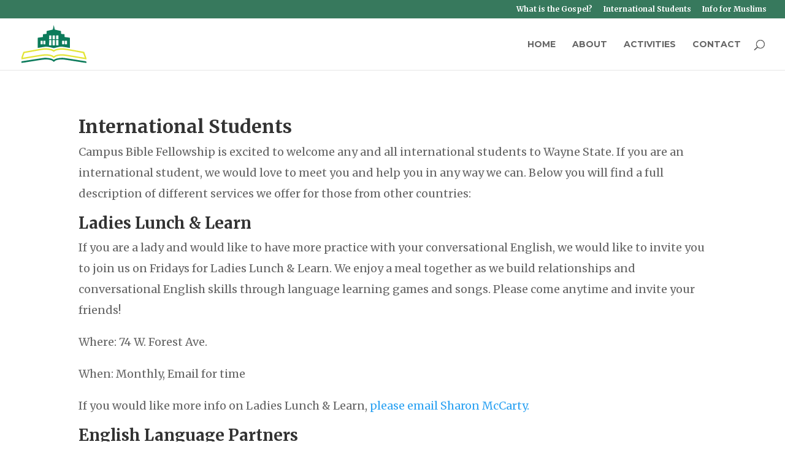

--- FILE ---
content_type: image/svg+xml
request_url: https://cbfwsu.org/wp-content/uploads/2024/02/LOGO-CBFWSU.svg
body_size: 6285
content:
<?xml version="1.0" encoding="UTF-8"?>
<!-- Generator: Adobe Illustrator 28.1.0, SVG Export Plug-In . SVG Version: 6.00 Build 0)  -->
<svg xmlns="http://www.w3.org/2000/svg" xmlns:xlink="http://www.w3.org/1999/xlink" version="1.0" id="Layer_1" x="0px" y="0px" viewBox="0 0 1752.86743 1028.11572" style="enable-background:new 0 0 1752.86743 1028.11572;" xml:space="preserve">
<style type="text/css">
	.st0{fill:#0C7B5B;}
	.st1{fill:#E3E436;}
</style>
<g>
	<path class="st0" d="M871.4906,0.01619c1.6095,7.4297,3.23956,14.85503,4.82495,22.28988   c6.25415,29.33026,12.52417,58.65721,18.71875,88.00008c1.54297,7.30882,5.71356,11.69173,13.08325,13.31555   c43.24689,9.52893,86.47546,19.14119,129.70654,28.74171c5.68958,1.2635,11.37231,2.56348,17.03333,3.94864   c7.2384,1.77115,10.04553,5.30537,10.06079,12.72586c0.0376,18.33592-0.00586,36.67198,0.02551,55.00792   c0.01624,9.46454,2.42505,12.37447,11.64795,13.3286c23.17603,2.39761,46.36987,4.62193,69.55664,6.91772   c1.98877,0.19691,3.98181,0.36389,5.96313,0.62123c7.51038,0.97549,10.21375,3.96228,10.22876,11.48547   c0.03577,17.83582,0.00122,35.67181,0.02209,53.50772c0.01013,8.6214,2.92676,12.13058,11.4707,13.32324   c40.06616,5.59274,80.14453,11.09659,120.21436,16.6619c9.16968,1.27353,11.35193,3.85605,11.35144,13.09634   c-0.00439,84.51227-0.00891,169.02451-0.01318,253.53671c-0.00049,10.27655-2.11035,11.94171-12.31116,10.23059   c-53.85046-9.03296-107.60278-18.73254-161.59924-26.78943c-46.65881-6.96191-93.37427-5.47223-139.47906,5.37897   c-37.263,8.7702-74.42035,17.99243-111.59186,27.14722c-6.50146,1.60126-12.76892,1.59528-19.19958-0.22363   c-40.87378-11.56104-82.12225-21.51825-123.8371-29.61426c-39.29376-7.62628-78.83411-9.04907-118.31055-3.47363   c-46.14374,6.51703-92.05756,14.66736-138.06244,22.16248c-11.17075,1.81995-22.29465,3.92706-33.46417,5.755   c-8.112,1.32751-10.71921-0.93097-10.7215-9.23212c-0.02365-85.17902-0.02469-170.358,0.00266-255.53702   c0.00269-8.40219,2.62387-11.20407,11.10394-12.37762c40.3996-5.59073,80.80307-11.15405,121.19608-16.79184   c7.65552-1.06848,10.70392-4.69052,10.7215-12.40607c0.03839-16.83566-0.00043-33.67151,0.01837-50.50729   c0.01392-12.46132,2.23407-14.70126,14.526-15.8605c24.02478-2.26581,48.0376-4.66302,72.04535-7.10434   c8.27118-0.84109,11.06213-4.04025,11.08051-12.33757c0.04108-18.50261,0.00189-37.00537,0.03558-55.50801   c0.01471-8.1046,2.69281-11.52698,10.57495-13.3035c47.26221-10.65222,94.52625-21.2963,141.80707-31.86532   c13.19397-2.94935,15.24841-4.88392,17.77094-17.3405c6.87805-33.96516,13.81262-67.91888,20.74664-101.87267   c0.34839-1.706,0.90173-3.3701,1.35956-5.05372C870.36224,0.0054,870.92639,0.01079,871.4906,0.01619z M935.37823,474.53464   c0,22.47717,0.08325,44.95499-0.07574,67.431c-0.02911,4.117,1.28088,5.5174,5.41205,5.47504   c16.6366-0.17102,33.27722-0.17798,49.91351,0.00818c4.23383,0.0473,5.79034-1.09137,5.77472-5.61389   c-0.15405-44.62082-0.151-89.24258-0.00238-133.86343c0.01471-4.40912-1.2962-5.73178-5.66223-5.67502   c-16.46912,0.21414-32.94598,0.25998-49.4129-0.03122c-4.98962-0.08826-6.09198,1.69699-6.04761,6.33719   C935.48785,430.57816,935.37146,452.55695,935.37823,474.53464z M807.07092,474.69189c0-22.14996-0.11194-44.30099,0.0907-66.4491   c0.04242-4.64246-1.50677-6.00134-6.02734-5.94324c-16.47345,0.21179-32.95312,0.20148-49.4267-0.01089   c-4.40955-0.05685-5.6825,1.44089-5.66998,5.76669c0.12878,44.46606,0.13379,88.93286-0.00397,133.39886   c-0.01416,4.57062,1.41565,6.06897,5.98834,6.00763c16.30695-0.21881,32.62103-0.24658,48.92688,0.00806   c4.8775,0.07617,6.25305-1.61273,6.21161-6.32892C806.96582,518.99274,807.07379,496.84186,807.07092,474.69189z    M840.67426,474.72369c0,22.16766,0.11786,44.33649-0.09229,66.5022c-0.04596,4.84113,1.55164,6.30469,6.31146,6.23474   c16.3194-0.23975,32.64594-0.21216,48.96637-0.01276c4.36108,0.05328,5.77533-1.37897,5.76367-5.74762   c-0.1192-44.6684-0.11206-89.33731,0.0036-134.00571c0.01093-4.21677-1.52728-5.42093-5.55579-5.38034   c-16.32129,0.16452-32.64874,0.2565-48.96613-0.04538c-5.04047-0.09323-6.6062,1.35785-6.54871,6.45303   C840.8045,430.72006,840.66254,452.72269,840.67426,474.72369z M996.30731,330.17944c0-15.48251-0.15344-30.96747,0.09467-46.44598   c0.07312-4.55707-1.29541-6.07489-5.89838-6.01215c-16.3006,0.2222-32.60834,0.22696-48.90857-0.0112   c-4.67365-0.0683-6.35724,1.19019-6.32483,6.12662c0.20325,30.96359,0.20404,61.92978,0.008,92.89343   c-0.03003,4.7478,1.61633,5.94714,6.04248,5.89746c16.63428-0.18677,33.27338-0.1813,49.90747,0.01654   c3.88556,0.04617,5.20776-1.02249,5.15839-5.01944C996.19147,361.81171,996.30634,345.99487,996.30731,330.17944z    M807.07611,329.69855c0-15.48309-0.10211-30.96729,0.06879-46.44849c0.04504-4.07996-1.28394-5.5498-5.43488-5.50717   c-16.63531,0.17078-33.27478,0.18106-49.90973-0.00995c-4.32379-0.04968-5.78186,1.32639-5.76062,5.7236   c0.15033,31.13193,0.14575,62.2652,0.0025,93.39719c-0.02002,4.34164,1.34662,5.82205,5.72736,5.76974   c16.46838-0.19681,32.94238-0.21118,49.41003,0.01511c4.58099,0.06296,6.05316-1.39774,5.98389-5.99271   C806.92755,360.99988,807.07312,345.34811,807.07611,329.69855z M901.55798,330.70764c0-15.6626-0.14111-31.32721,0.08698-46.98648   c0.06744-4.63037-1.5459-6.04163-6.05798-5.98984c-16.31555,0.18723-32.63708,0.19583-48.95117-0.06128   c-4.5769-0.07208-6.06342,1.35895-6.04132,5.93454c0.14948,30.99124,0.14673,61.9838,0.0047,92.9751   c-0.02063,4.49844,1.3327,6.12564,5.98096,6.05948c16.31464-0.2323,32.63721-0.25311,48.95093,0.00998   c5.00226,0.08063,6.17163-1.86072,6.1059-6.4545C901.42029,361.035,901.5553,345.87036,901.55798,330.70764z M571.26306,471.22806   c0-14.16025-0.11237-28.32196,0.07117-42.47983c0.05243-4.03925-1.14722-5.58954-5.36249-5.53491   c-14.98047,0.19427-29.96637,0.18451-44.94708-0.00018c-4.07245-0.05017-5.51849,1.21814-5.49744,5.39651   c0.14368,28.48639,0.15045,56.97418,0.01239,85.46054c-0.02063,4.25574,1.58966,5.401,5.58142,5.35669   c14.8147-0.16443,29.63397-0.18597,44.44775,0.01245c4.32056,0.05786,5.84351-1.32471,5.77466-5.73175   C571.12238,499.55078,571.26123,485.38834,571.26306,471.22806z M1171.21729,471.45251   c0,14.1517,0.11255,28.30487-0.07068,42.45422c-0.05298,4.08826,1.26416,5.56982,5.43152,5.51886   c14.97168-0.18347,29.94788-0.15399,44.92029-0.01135c3.77368,0.03589,5.36536-1.12164,5.35132-5.10382   c-0.10181-28.63602-0.09619-57.27274,0.0105-85.90872c0.0144-3.87378-1.3114-5.23087-5.22534-5.18719   c-15.13855,0.16901-30.28149,0.18478-45.41931-0.01428c-4.08337-0.05362-5.09985,1.54108-5.0614,5.29828   C1171.30103,442.81522,1171.2135,457.13428,1171.21729,471.45251z M1151.9574,471.75015   c0-14.15729-0.12012-28.31622,0.07129-42.47092c0.05945-4.39627-1.1377-6.18942-5.89722-6.09927   c-14.64172,0.27744-29.2937,0.2298-43.93787,0.02826c-4.26794-0.05872-5.86438,1.19354-5.84009,5.64932   c0.15479,28.31366,0.15198,56.62906,0.00305,84.94287c-0.02368,4.48883,1.6936,5.68695,5.9093,5.63257   c14.64453-0.18878,29.29431-0.19708,43.93872-0.00061c4.29822,0.05762,5.89551-1.29938,5.83057-5.71112   C1151.8291,499.73355,1151.95886,485.74091,1151.9574,471.75015z M645.79486,471.22543   c0-14.16898-0.10724-28.33932,0.06726-42.50616c0.05042-4.0878-1.29797-5.55472-5.45825-5.50314   c-14.82336,0.18387-29.65179,0.1716-44.47522-0.01111c-4.03326-0.04968-5.54779,1.14035-5.52582,5.36429   c0.14752,28.33722,0.14734,56.67593,0.00751,85.01321c-0.02094,4.23907,1.12054,5.92877,5.62787,5.85815   c14.65546-0.22986,29.31989-0.25494,43.97406,0.01398c4.84442,0.08887,5.89319-1.90131,5.83752-6.22314   C645.66943,499.23151,645.78247,485.22775,645.79486,471.22543z"></path>
	<g>
		<path class="st1" d="M1749.62244,888.81677c-3.84973-9.20953-6.81995-18.78876-10.14246-28.21716    c-15.11829-42.90167-30.25903-85.79547-45.28552-128.72931c-1.92151-5.4903-5.46045-8.38721-11.10266-9.39813    c-40.47144-7.25128-80.94116-14.51404-121.38306-21.92822c-61.08105-11.19788-122.09924-22.74335-183.21924-33.72345    c-50.62805-9.09515-101.35327-17.65021-152.05627-26.32312c-33.14795-5.6701-66.30933-11.61432-99.98242-12.88556    c-51.04871-1.92731-101.85303,0.42194-152.06122,10.88416c-35.0545,7.3045-69.22644,16.95685-100.20239,35.737    c-1.5498,0.9397-4.70398,0.88165-6.25513-0.086c-17.5351-10.93799-36.50378-18.64789-56.13318-24.6286    c-47.12885-14.35925-95.51263-20.96045-144.67065-22.21661c-34.50201-0.88171-68.95081,0.02197-103.09753,5.46875    c-38.78931,6.18744-77.53555,12.66058-116.24234,19.34711c-41.8299,7.22607-83.61481,14.71936-125.37909,22.31757    c-59.9447,10.90588-119.84938,22.03204-179.77846,33.02399c-27.3432,5.01526-54.6778,10.08734-82.07623,14.78314    c-6.3175,1.08282-10.33954,3.86438-12.44293,9.85657c-15.34186,43.70581-30.7536,87.38708-46.06439,131.1037    c-0.80927,2.31055-1.25873,4.86938-1.27417,7.31647c-0.1073,17.0022,0.03491,34.0061-0.11725,51.00769    c-0.03857,4.30951,0.88806,5.86432,5.6969,5.0069c31.46802-5.61066,62.97747-10.99207,94.49384-16.3277    c44.47894-7.53033,88.97931-14.93402,133.46362-22.43286c46.62056-7.85889,93.20729-15.92206,139.85567-23.61108    c52.88068-8.71619,105.82312-17.05597,158.71982-25.67523c33.70392-5.49188,67.50891-10.15356,101.67706-11.14685    c37.82623-1.09955,75.5592,0.09363,113.06244,5.89746c43.7016,6.76312,82.12311,24.28052,114.19934,55.09668    c6.70557,6.4422,11.716,6.2041,18.73608,0.19012c8.71674-7.46729,17.52502-14.86932,26.7196-21.72797    c19.97253-14.8985,42.81836-23.48657,66.82489-29.26392c25.35547-6.10193,51.17224-8.40057,77.15967-9.71857    c36.85205-1.86902,73.61707-0.85846,110.17297,3.76306c30.87036,3.90277,61.60583,8.94275,92.33105,13.91278    c63.10107,10.20709,126.1698,20.61774,189.22424,31.11115c46.63416,7.76056,93.22717,15.76874,139.83362,23.69568    c46.93286,7.9826,93.85925,16.00293,140.78931,24.0022c9.31812,1.58832,18.6394,3.15674,29.25146,4.95294    C1751.49963,915.07471,1755.04016,901.7782,1749.62244,888.81677z M1691.43799,880.15674    c-58.7522-9.98987-117.50122-19.99866-176.25269-29.99341c-39.71753-6.75684-79.40796-13.67865-119.16345-20.20416    c-53.54175-8.78851-107.12488-17.32495-160.70935-25.8501c-22.02112-3.5036-44.03333-7.17267-66.15735-9.88409    c-18.81299-2.3056-37.76758-4.45056-56.68347-4.68103c-27.59229-0.3363-55.27747,0.09485-82.7937,2.03448    c-38.66046,2.7251-76.61804,9.84387-112.69067,24.79797c-15.14081,6.27667-29.46912,14.07916-41.93359,24.9032    c-2.57562,2.23663-4.67761,2.59271-7.40009,0.3056c-28.48279-23.92896-62.83173-34.30591-98.20929-41.99969    c-24.92181-5.41974-50.2616-7.81879-75.70642-9.53271c-37.17413-2.50397-74.24487-1.64093-111.13135,3.16498    c-34.98212,4.5578-69.87335,9.88147-104.7175,15.4165c-52.93689,8.409-105.81146,17.21478-158.68823,25.99811    c-40.06824,6.6557-80.10011,13.53119-120.14571,20.32312c-52.18976,8.8515-104.3764,17.72101-156.56836,26.55939    c-1.72015,0.29132-3.48315,0.32941-6.36774,0.58777c1.87463-5.74878,3.35297-10.60236,5.03363-15.38477    c12.04089-34.2644,24.17132-68.49744,36.12945-102.79065c1.46509-4.20135,3.55035-6.32458,8.23914-7.17792    c74.02783-13.47382,147.98572-27.33319,222.01704-40.7879c64.20441-11.66882,128.43866-23.18518,192.74396-34.27979    c30.8284-5.31879,61.76279-10.24475,92.81277-13.99011c28.61316-3.45135,57.45428-3.22406,86.28589-1.80023    c33.37854,1.64832,66.27966,6.28461,98.6676,14.3811c23.98206,5.99512,47.44153,13.62659,68.46338,27.06793    c6.82281,4.36243,12.94073,9.85706,19.22412,15.0249c3.65417,3.00549,7.0943,3.47577,10.64355,0.14679    c29.63013-27.79041,67.13263-37.71002,105.19244-46.16724c45.32214-10.07104,91.37134-13.12061,137.55762-10.73102    c27.18152,1.40631,54.31897,5.33252,81.24951,9.56799c49.32898,7.758,98.53809,16.31476,147.70898,25.03632    c57.3739,10.17651,114.65955,20.85376,171.97217,31.37482c46.17346,8.47626,92.31958,17.10205,138.51306,25.46674    l29.34412,72.25171c5.62659,16.03528,11.25,32.07178,16.85083,48.11615c0.42224,1.2099,0.65112,2.4873,1.30493,5.04205    C1700.49719,881.59119,1695.95886,880.92542,1691.43799,880.15674z"></path>
	</g>
	<path class="st0" d="M0.04655,1026.27979c0-14.21802-0.2128-27.6944,0.27157-41.14563   c0.05999-1.66571,3.62733-4.13092,5.91442-4.62427c8.28561-1.78748,16.71568-2.90881,25.09592-4.25214   c55.55538-8.90552,111.10176-17.86786,166.67081-26.68719c67.90182-10.77679,135.80432-21.55182,203.74152-32.10223   c58.56488-9.09503,117.11957-18.29004,175.79236-26.64221c37.35791-5.31787,75.00293-5.41541,112.65814-2.90253   c36.15942,2.41321,71.84003,7.67609,106.73901,17.57556c25.59979,7.2616,50.26935,16.66956,71.79077,32.94409   c1.05933,0.80103,3.66675,0.99377,4.63843,0.25873c26.12054-19.76001,56.42651-29.71234,87.65137-37.27844   c48.85162-11.83728,98.53918-15.70685,148.69446-14.80212c36.25256,0.65393,71.93054,6.33392,107.6355,11.87512   c65.80151,10.21191,131.62671,20.27051,197.4071,30.61609c70.70911,11.12073,141.37646,22.50977,212.06555,33.758   c35.01709,5.5719,70.03003,11.17236,105.07349,16.57422c8.3407,1.28564,13.36035,5.24005,16.9353,13.27484   c5.09656,11.45496,3.92578,22.95325,3.93298,35.39606c-11.46558-1.78003-22.28088-3.41089-33.07996-5.14362   c-59.66296-9.57294-119.31995-19.18256-178.98291-28.75647c-54.90051-8.80957-109.78625-17.71484-164.71472-26.34711   c-51.63232-8.11426-103.29834-16.01807-154.97717-23.83221c-24.19263-3.65808-48.38293-7.50671-72.6958-10.1485   c-28.30859-3.07581-56.75574-4.22552-85.2793-3.02417c-26.82117,1.12958-53.51068,3.26855-79.82721,8.71875   c-24.70508,5.11658-49.13226,11.52899-70.84204,24.83972c-10.1076,6.19708-19.38544,14.03363-28.117,22.1239   c-11.71906,10.85815-14.6524,11.06592-25.28296-0.76825c-15.38379-17.12598-35.34808-27.01294-56.5733-34.495   c-32.58221-11.48535-66.35144-17.4118-100.763-18.94147c-24.7522-1.10034-49.64874-2.13416-74.33527-0.6955   c-29.02454,1.69159-57.99847,5.3429-86.80396,9.47345c-53.05475,7.60773-105.98752,16.07727-158.93915,24.39185   c-50.65512,7.95398-101.26666,16.18536-151.90266,24.26178c-49.80455,7.94379-99.61987,15.81989-149.42227,23.77728   c-25.15096,4.01855-50.28328,8.15393-75.4263,12.22253C3.51564,1025.97888,2.21944,1026.05176,0.04655,1026.27979z"></path>
</g>
</svg>


--- FILE ---
content_type: image/svg+xml
request_url: https://cbfwsu.org/wp-content/uploads/2024/02/LOGO-CBFWSU.svg
body_size: 5915
content:
<?xml version="1.0" encoding="UTF-8"?>
<!-- Generator: Adobe Illustrator 28.1.0, SVG Export Plug-In . SVG Version: 6.00 Build 0)  -->
<svg xmlns="http://www.w3.org/2000/svg" xmlns:xlink="http://www.w3.org/1999/xlink" version="1.0" id="Layer_1" x="0px" y="0px" viewBox="0 0 1752.86743 1028.11572" style="enable-background:new 0 0 1752.86743 1028.11572;" xml:space="preserve">
<style type="text/css">
	.st0{fill:#0C7B5B;}
	.st1{fill:#E3E436;}
</style>
<g>
	<path class="st0" d="M871.4906,0.01619c1.6095,7.4297,3.23956,14.85503,4.82495,22.28988   c6.25415,29.33026,12.52417,58.65721,18.71875,88.00008c1.54297,7.30882,5.71356,11.69173,13.08325,13.31555   c43.24689,9.52893,86.47546,19.14119,129.70654,28.74171c5.68958,1.2635,11.37231,2.56348,17.03333,3.94864   c7.2384,1.77115,10.04553,5.30537,10.06079,12.72586c0.0376,18.33592-0.00586,36.67198,0.02551,55.00792   c0.01624,9.46454,2.42505,12.37447,11.64795,13.3286c23.17603,2.39761,46.36987,4.62193,69.55664,6.91772   c1.98877,0.19691,3.98181,0.36389,5.96313,0.62123c7.51038,0.97549,10.21375,3.96228,10.22876,11.48547   c0.03577,17.83582,0.00122,35.67181,0.02209,53.50772c0.01013,8.6214,2.92676,12.13058,11.4707,13.32324   c40.06616,5.59274,80.14453,11.09659,120.21436,16.6619c9.16968,1.27353,11.35193,3.85605,11.35144,13.09634   c-0.00439,84.51227-0.00891,169.02451-0.01318,253.53671c-0.00049,10.27655-2.11035,11.94171-12.31116,10.23059   c-53.85046-9.03296-107.60278-18.73254-161.59924-26.78943c-46.65881-6.96191-93.37427-5.47223-139.47906,5.37897   c-37.263,8.7702-74.42035,17.99243-111.59186,27.14722c-6.50146,1.60126-12.76892,1.59528-19.19958-0.22363   c-40.87378-11.56104-82.12225-21.51825-123.8371-29.61426c-39.29376-7.62628-78.83411-9.04907-118.31055-3.47363   c-46.14374,6.51703-92.05756,14.66736-138.06244,22.16248c-11.17075,1.81995-22.29465,3.92706-33.46417,5.755   c-8.112,1.32751-10.71921-0.93097-10.7215-9.23212c-0.02365-85.17902-0.02469-170.358,0.00266-255.53702   c0.00269-8.40219,2.62387-11.20407,11.10394-12.37762c40.3996-5.59073,80.80307-11.15405,121.19608-16.79184   c7.65552-1.06848,10.70392-4.69052,10.7215-12.40607c0.03839-16.83566-0.00043-33.67151,0.01837-50.50729   c0.01392-12.46132,2.23407-14.70126,14.526-15.8605c24.02478-2.26581,48.0376-4.66302,72.04535-7.10434   c8.27118-0.84109,11.06213-4.04025,11.08051-12.33757c0.04108-18.50261,0.00189-37.00537,0.03558-55.50801   c0.01471-8.1046,2.69281-11.52698,10.57495-13.3035c47.26221-10.65222,94.52625-21.2963,141.80707-31.86532   c13.19397-2.94935,15.24841-4.88392,17.77094-17.3405c6.87805-33.96516,13.81262-67.91888,20.74664-101.87267   c0.34839-1.706,0.90173-3.3701,1.35956-5.05372C870.36224,0.0054,870.92639,0.01079,871.4906,0.01619z M935.37823,474.53464   c0,22.47717,0.08325,44.95499-0.07574,67.431c-0.02911,4.117,1.28088,5.5174,5.41205,5.47504   c16.6366-0.17102,33.27722-0.17798,49.91351,0.00818c4.23383,0.0473,5.79034-1.09137,5.77472-5.61389   c-0.15405-44.62082-0.151-89.24258-0.00238-133.86343c0.01471-4.40912-1.2962-5.73178-5.66223-5.67502   c-16.46912,0.21414-32.94598,0.25998-49.4129-0.03122c-4.98962-0.08826-6.09198,1.69699-6.04761,6.33719   C935.48785,430.57816,935.37146,452.55695,935.37823,474.53464z M807.07092,474.69189c0-22.14996-0.11194-44.30099,0.0907-66.4491   c0.04242-4.64246-1.50677-6.00134-6.02734-5.94324c-16.47345,0.21179-32.95312,0.20148-49.4267-0.01089   c-4.40955-0.05685-5.6825,1.44089-5.66998,5.76669c0.12878,44.46606,0.13379,88.93286-0.00397,133.39886   c-0.01416,4.57062,1.41565,6.06897,5.98834,6.00763c16.30695-0.21881,32.62103-0.24658,48.92688,0.00806   c4.8775,0.07617,6.25305-1.61273,6.21161-6.32892C806.96582,518.99274,807.07379,496.84186,807.07092,474.69189z    M840.67426,474.72369c0,22.16766,0.11786,44.33649-0.09229,66.5022c-0.04596,4.84113,1.55164,6.30469,6.31146,6.23474   c16.3194-0.23975,32.64594-0.21216,48.96637-0.01276c4.36108,0.05328,5.77533-1.37897,5.76367-5.74762   c-0.1192-44.6684-0.11206-89.33731,0.0036-134.00571c0.01093-4.21677-1.52728-5.42093-5.55579-5.38034   c-16.32129,0.16452-32.64874,0.2565-48.96613-0.04538c-5.04047-0.09323-6.6062,1.35785-6.54871,6.45303   C840.8045,430.72006,840.66254,452.72269,840.67426,474.72369z M996.30731,330.17944c0-15.48251-0.15344-30.96747,0.09467-46.44598   c0.07312-4.55707-1.29541-6.07489-5.89838-6.01215c-16.3006,0.2222-32.60834,0.22696-48.90857-0.0112   c-4.67365-0.0683-6.35724,1.19019-6.32483,6.12662c0.20325,30.96359,0.20404,61.92978,0.008,92.89343   c-0.03003,4.7478,1.61633,5.94714,6.04248,5.89746c16.63428-0.18677,33.27338-0.1813,49.90747,0.01654   c3.88556,0.04617,5.20776-1.02249,5.15839-5.01944C996.19147,361.81171,996.30634,345.99487,996.30731,330.17944z    M807.07611,329.69855c0-15.48309-0.10211-30.96729,0.06879-46.44849c0.04504-4.07996-1.28394-5.5498-5.43488-5.50717   c-16.63531,0.17078-33.27478,0.18106-49.90973-0.00995c-4.32379-0.04968-5.78186,1.32639-5.76062,5.7236   c0.15033,31.13193,0.14575,62.2652,0.0025,93.39719c-0.02002,4.34164,1.34662,5.82205,5.72736,5.76974   c16.46838-0.19681,32.94238-0.21118,49.41003,0.01511c4.58099,0.06296,6.05316-1.39774,5.98389-5.99271   C806.92755,360.99988,807.07312,345.34811,807.07611,329.69855z M901.55798,330.70764c0-15.6626-0.14111-31.32721,0.08698-46.98648   c0.06744-4.63037-1.5459-6.04163-6.05798-5.98984c-16.31555,0.18723-32.63708,0.19583-48.95117-0.06128   c-4.5769-0.07208-6.06342,1.35895-6.04132,5.93454c0.14948,30.99124,0.14673,61.9838,0.0047,92.9751   c-0.02063,4.49844,1.3327,6.12564,5.98096,6.05948c16.31464-0.2323,32.63721-0.25311,48.95093,0.00998   c5.00226,0.08063,6.17163-1.86072,6.1059-6.4545C901.42029,361.035,901.5553,345.87036,901.55798,330.70764z M571.26306,471.22806   c0-14.16025-0.11237-28.32196,0.07117-42.47983c0.05243-4.03925-1.14722-5.58954-5.36249-5.53491   c-14.98047,0.19427-29.96637,0.18451-44.94708-0.00018c-4.07245-0.05017-5.51849,1.21814-5.49744,5.39651   c0.14368,28.48639,0.15045,56.97418,0.01239,85.46054c-0.02063,4.25574,1.58966,5.401,5.58142,5.35669   c14.8147-0.16443,29.63397-0.18597,44.44775,0.01245c4.32056,0.05786,5.84351-1.32471,5.77466-5.73175   C571.12238,499.55078,571.26123,485.38834,571.26306,471.22806z M1171.21729,471.45251   c0,14.1517,0.11255,28.30487-0.07068,42.45422c-0.05298,4.08826,1.26416,5.56982,5.43152,5.51886   c14.97168-0.18347,29.94788-0.15399,44.92029-0.01135c3.77368,0.03589,5.36536-1.12164,5.35132-5.10382   c-0.10181-28.63602-0.09619-57.27274,0.0105-85.90872c0.0144-3.87378-1.3114-5.23087-5.22534-5.18719   c-15.13855,0.16901-30.28149,0.18478-45.41931-0.01428c-4.08337-0.05362-5.09985,1.54108-5.0614,5.29828   C1171.30103,442.81522,1171.2135,457.13428,1171.21729,471.45251z M1151.9574,471.75015   c0-14.15729-0.12012-28.31622,0.07129-42.47092c0.05945-4.39627-1.1377-6.18942-5.89722-6.09927   c-14.64172,0.27744-29.2937,0.2298-43.93787,0.02826c-4.26794-0.05872-5.86438,1.19354-5.84009,5.64932   c0.15479,28.31366,0.15198,56.62906,0.00305,84.94287c-0.02368,4.48883,1.6936,5.68695,5.9093,5.63257   c14.64453-0.18878,29.29431-0.19708,43.93872-0.00061c4.29822,0.05762,5.89551-1.29938,5.83057-5.71112   C1151.8291,499.73355,1151.95886,485.74091,1151.9574,471.75015z M645.79486,471.22543   c0-14.16898-0.10724-28.33932,0.06726-42.50616c0.05042-4.0878-1.29797-5.55472-5.45825-5.50314   c-14.82336,0.18387-29.65179,0.1716-44.47522-0.01111c-4.03326-0.04968-5.54779,1.14035-5.52582,5.36429   c0.14752,28.33722,0.14734,56.67593,0.00751,85.01321c-0.02094,4.23907,1.12054,5.92877,5.62787,5.85815   c14.65546-0.22986,29.31989-0.25494,43.97406,0.01398c4.84442,0.08887,5.89319-1.90131,5.83752-6.22314   C645.66943,499.23151,645.78247,485.22775,645.79486,471.22543z"></path>
	<g>
		<path class="st1" d="M1749.62244,888.81677c-3.84973-9.20953-6.81995-18.78876-10.14246-28.21716    c-15.11829-42.90167-30.25903-85.79547-45.28552-128.72931c-1.92151-5.4903-5.46045-8.38721-11.10266-9.39813    c-40.47144-7.25128-80.94116-14.51404-121.38306-21.92822c-61.08105-11.19788-122.09924-22.74335-183.21924-33.72345    c-50.62805-9.09515-101.35327-17.65021-152.05627-26.32312c-33.14795-5.6701-66.30933-11.61432-99.98242-12.88556    c-51.04871-1.92731-101.85303,0.42194-152.06122,10.88416c-35.0545,7.3045-69.22644,16.95685-100.20239,35.737    c-1.5498,0.9397-4.70398,0.88165-6.25513-0.086c-17.5351-10.93799-36.50378-18.64789-56.13318-24.6286    c-47.12885-14.35925-95.51263-20.96045-144.67065-22.21661c-34.50201-0.88171-68.95081,0.02197-103.09753,5.46875    c-38.78931,6.18744-77.53555,12.66058-116.24234,19.34711c-41.8299,7.22607-83.61481,14.71936-125.37909,22.31757    c-59.9447,10.90588-119.84938,22.03204-179.77846,33.02399c-27.3432,5.01526-54.6778,10.08734-82.07623,14.78314    c-6.3175,1.08282-10.33954,3.86438-12.44293,9.85657c-15.34186,43.70581-30.7536,87.38708-46.06439,131.1037    c-0.80927,2.31055-1.25873,4.86938-1.27417,7.31647c-0.1073,17.0022,0.03491,34.0061-0.11725,51.00769    c-0.03857,4.30951,0.88806,5.86432,5.6969,5.0069c31.46802-5.61066,62.97747-10.99207,94.49384-16.3277    c44.47894-7.53033,88.97931-14.93402,133.46362-22.43286c46.62056-7.85889,93.20729-15.92206,139.85567-23.61108    c52.88068-8.71619,105.82312-17.05597,158.71982-25.67523c33.70392-5.49188,67.50891-10.15356,101.67706-11.14685    c37.82623-1.09955,75.5592,0.09363,113.06244,5.89746c43.7016,6.76312,82.12311,24.28052,114.19934,55.09668    c6.70557,6.4422,11.716,6.2041,18.73608,0.19012c8.71674-7.46729,17.52502-14.86932,26.7196-21.72797    c19.97253-14.8985,42.81836-23.48657,66.82489-29.26392c25.35547-6.10193,51.17224-8.40057,77.15967-9.71857    c36.85205-1.86902,73.61707-0.85846,110.17297,3.76306c30.87036,3.90277,61.60583,8.94275,92.33105,13.91278    c63.10107,10.20709,126.1698,20.61774,189.22424,31.11115c46.63416,7.76056,93.22717,15.76874,139.83362,23.69568    c46.93286,7.9826,93.85925,16.00293,140.78931,24.0022c9.31812,1.58832,18.6394,3.15674,29.25146,4.95294    C1751.49963,915.07471,1755.04016,901.7782,1749.62244,888.81677z M1691.43799,880.15674    c-58.7522-9.98987-117.50122-19.99866-176.25269-29.99341c-39.71753-6.75684-79.40796-13.67865-119.16345-20.20416    c-53.54175-8.78851-107.12488-17.32495-160.70935-25.8501c-22.02112-3.5036-44.03333-7.17267-66.15735-9.88409    c-18.81299-2.3056-37.76758-4.45056-56.68347-4.68103c-27.59229-0.3363-55.27747,0.09485-82.7937,2.03448    c-38.66046,2.7251-76.61804,9.84387-112.69067,24.79797c-15.14081,6.27667-29.46912,14.07916-41.93359,24.9032    c-2.57562,2.23663-4.67761,2.59271-7.40009,0.3056c-28.48279-23.92896-62.83173-34.30591-98.20929-41.99969    c-24.92181-5.41974-50.2616-7.81879-75.70642-9.53271c-37.17413-2.50397-74.24487-1.64093-111.13135,3.16498    c-34.98212,4.5578-69.87335,9.88147-104.7175,15.4165c-52.93689,8.409-105.81146,17.21478-158.68823,25.99811    c-40.06824,6.6557-80.10011,13.53119-120.14571,20.32312c-52.18976,8.8515-104.3764,17.72101-156.56836,26.55939    c-1.72015,0.29132-3.48315,0.32941-6.36774,0.58777c1.87463-5.74878,3.35297-10.60236,5.03363-15.38477    c12.04089-34.2644,24.17132-68.49744,36.12945-102.79065c1.46509-4.20135,3.55035-6.32458,8.23914-7.17792    c74.02783-13.47382,147.98572-27.33319,222.01704-40.7879c64.20441-11.66882,128.43866-23.18518,192.74396-34.27979    c30.8284-5.31879,61.76279-10.24475,92.81277-13.99011c28.61316-3.45135,57.45428-3.22406,86.28589-1.80023    c33.37854,1.64832,66.27966,6.28461,98.6676,14.3811c23.98206,5.99512,47.44153,13.62659,68.46338,27.06793    c6.82281,4.36243,12.94073,9.85706,19.22412,15.0249c3.65417,3.00549,7.0943,3.47577,10.64355,0.14679    c29.63013-27.79041,67.13263-37.71002,105.19244-46.16724c45.32214-10.07104,91.37134-13.12061,137.55762-10.73102    c27.18152,1.40631,54.31897,5.33252,81.24951,9.56799c49.32898,7.758,98.53809,16.31476,147.70898,25.03632    c57.3739,10.17651,114.65955,20.85376,171.97217,31.37482c46.17346,8.47626,92.31958,17.10205,138.51306,25.46674    l29.34412,72.25171c5.62659,16.03528,11.25,32.07178,16.85083,48.11615c0.42224,1.2099,0.65112,2.4873,1.30493,5.04205    C1700.49719,881.59119,1695.95886,880.92542,1691.43799,880.15674z"></path>
	</g>
	<path class="st0" d="M0.04655,1026.27979c0-14.21802-0.2128-27.6944,0.27157-41.14563   c0.05999-1.66571,3.62733-4.13092,5.91442-4.62427c8.28561-1.78748,16.71568-2.90881,25.09592-4.25214   c55.55538-8.90552,111.10176-17.86786,166.67081-26.68719c67.90182-10.77679,135.80432-21.55182,203.74152-32.10223   c58.56488-9.09503,117.11957-18.29004,175.79236-26.64221c37.35791-5.31787,75.00293-5.41541,112.65814-2.90253   c36.15942,2.41321,71.84003,7.67609,106.73901,17.57556c25.59979,7.2616,50.26935,16.66956,71.79077,32.94409   c1.05933,0.80103,3.66675,0.99377,4.63843,0.25873c26.12054-19.76001,56.42651-29.71234,87.65137-37.27844   c48.85162-11.83728,98.53918-15.70685,148.69446-14.80212c36.25256,0.65393,71.93054,6.33392,107.6355,11.87512   c65.80151,10.21191,131.62671,20.27051,197.4071,30.61609c70.70911,11.12073,141.37646,22.50977,212.06555,33.758   c35.01709,5.5719,70.03003,11.17236,105.07349,16.57422c8.3407,1.28564,13.36035,5.24005,16.9353,13.27484   c5.09656,11.45496,3.92578,22.95325,3.93298,35.39606c-11.46558-1.78003-22.28088-3.41089-33.07996-5.14362   c-59.66296-9.57294-119.31995-19.18256-178.98291-28.75647c-54.90051-8.80957-109.78625-17.71484-164.71472-26.34711   c-51.63232-8.11426-103.29834-16.01807-154.97717-23.83221c-24.19263-3.65808-48.38293-7.50671-72.6958-10.1485   c-28.30859-3.07581-56.75574-4.22552-85.2793-3.02417c-26.82117,1.12958-53.51068,3.26855-79.82721,8.71875   c-24.70508,5.11658-49.13226,11.52899-70.84204,24.83972c-10.1076,6.19708-19.38544,14.03363-28.117,22.1239   c-11.71906,10.85815-14.6524,11.06592-25.28296-0.76825c-15.38379-17.12598-35.34808-27.01294-56.5733-34.495   c-32.58221-11.48535-66.35144-17.4118-100.763-18.94147c-24.7522-1.10034-49.64874-2.13416-74.33527-0.6955   c-29.02454,1.69159-57.99847,5.3429-86.80396,9.47345c-53.05475,7.60773-105.98752,16.07727-158.93915,24.39185   c-50.65512,7.95398-101.26666,16.18536-151.90266,24.26178c-49.80455,7.94379-99.61987,15.81989-149.42227,23.77728   c-25.15096,4.01855-50.28328,8.15393-75.4263,12.22253C3.51564,1025.97888,2.21944,1026.05176,0.04655,1026.27979z"></path>
</g>
</svg>
